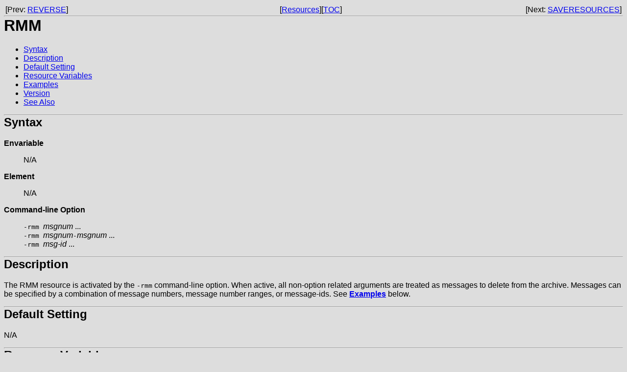

--- FILE ---
content_type: text/html; charset=UTF-8
request_url: https://www.mhonarc.org/MHonArc/doc/resources/rmm.html
body_size: 2082
content:
<html>
<head>
<title>MHonArc Resources: RMM</title>
<style>body{font-family:verdana,sans-serif;background:#ddd;color:#000}a:link{color:#00e}a:visited{color:#551a8b}a[href]:hover{color:#090}a:active{color:red}h1,h2{margin-top:.0}h3{padding-top:1.0em;font-style:italic}h4{margin-left:+1.0em}hr{background:#00c;padding:0;margin:0}pre.code{background:#eee;border-color:#000;border-style:solid;border-width:thin;padding:.25em}tt.icode{background:#eee;padding-left:.25em;padding-right:.25em}pre.shell{background:#373;color:#fff;padding:.25em}tt.ishell{background:#373;color:#fff;padding-left:.25em;padding-right:.25em}a.shell:link{color:#ff8}a.shell:visited{color:#8ff}a.shell[href]:hover{color:#0ee}a.shell:active{color:red}table.note{padding-left:.25em;background:#eed;border-color:#000;border-style:solid;border-width:thin}table.caution{margin-top:.25em;margin-bottom:.25em;padding-left:.25em;background:#ff9;border-color:#000;border-style:solid;border-width:thin}table.tip{padding-left:.25em;background:#cde;border-color:#000;border-style:solid;border-width:thin}blockquote.mail{background:#eee;font-size:smaller;padding-left:.25em;padding-right:.25em;margin-right:0;border-color:#000;border-style:solid;border-width:thin}.example{background:#eee;border-color:#000;border-style:solid;border-width:thin;padding:.25em}.highlight{background:#ff0}</style>
</head>
<body>
<!--x-rc-nav-->
<table border=0><tr valign="top">
<td align="left" width="50%">[Prev:&nbsp;<a href="reverse.html">REVERSE</a>]</td><td><nobr>[<a href="../resources.html#rmm">Resources</a>][<a href="../mhonarc.html">TOC</a>]</nobr></td><td align="right" width="50%">[Next:&nbsp;<a href="saveresources.html">SAVERESOURCES</a>]</td></tr></table>
<!--/x-rc-nav-->
<hr>
<h1>RMM</h1>
<!--X-TOC-Start-->
<ul>
<li><a href="#syntax">Syntax</a>
<li><a href="#description">Description</a>
<li><a href="#default">Default Setting</a>
<li><a href="#rcvars">Resource Variables</a>
<li><a href="#examples">Examples</a>
<li><a href="#version">Version</a>
<li><a href="#seealso">See Also</a>
</ul>
<!--X-TOC-End-->

<!-- *************************************************************** -->
<hr>
<h2><a name="syntax">Syntax</a></h2>

<dl>

<dt><strong>Envariable</strong></dt>
<dd><p>N/A
</p>
</dd>

<dt><strong>Element</strong></dt>
<dd><p>N/A
</p>
</dd>

<dt><strong>Command-line Option</strong></dt>
<dd><p>
<code>-rmm </code><var>msgnum</var> ...<br>
<code>-rmm </code><var>msgnum</var><code>-</code><var>msgnum</var> ...<br>
<code>-rmm </code><var>msg-id</var> ...<br>
</p>
</dd>

</dl>

<!-- *************************************************************** -->
<hr>
<h2><a name="description">Description</a></h2>

<p>The RMM resource is activated by the <tt>-rmm</tt> command-line
option.  When active, all non-option related arguments are treated
as messages to delete from the archive.  Messages can be specified
by a combination of message numbers, message number ranges, or message-ids.
See <a href="#examples"><b>Examples</b></a> below.
</p>

<!-- *************************************************************** -->
<hr>
<h2><a name="default">Default Setting</a></h2>

<p>N/A
</p>

<!-- *************************************************************** -->
<hr>
<h2><a name="rcvars">Resource Variables</a></h2>

<p>N/A
</p>

<!-- *************************************************************** -->
<hr>
<h2><a name="examples">Examples</a></h2>

<p>The following example specifies the messages to be deleted by
individual message numbers.
</p>
<table border=1 width="100%"><tr><td><pre class="shell">
prompt&gt; <b>mhonarc -rmm 24 28 39 48</b>
Removing messages from ./maillist.html ...
 
Writing mail ...
Writing tmp/maillist.html ...
Writing tmp/threads.html ...
45 messages
</pre></td></tr></table>

<p>To delete message 15 and message 20 through 35, use the
following:
</p>
<table border=1 width="100%"><tr><td><pre class="shell">
prompt&gt; <b>mhonarc -rmm 15 20-35</b>
</pre></td></tr></table>

<p>In some cases, you may know the message-id of the message
to delete and not the message number:
</p>
<table border=1 width="100%"><tr><td><pre class="shell">
prompt&gt; <b>mhonarc -rmm 199802171800.KAA27647<!--
-->&#64;<!--
-->example.com</b>
</pre></td></tr></table>
<p>You can surround message-ids with <tt>&lt;&gt;</tt>'s, but you
then may need to quote the arguments to prevent the shell interpreting
them as I/O redirection.
</p>

<p>The following example shows how you can intermingle the various
ways of specifying messages:
</p>
<table border=1 width="100%"><tr><td><pre class="shell">
prompt&gt; <b>mhonarc -rmm 23-34 199802171800.KAA27647<!--
-->&#64;<!--
-->example.com 52</b>
</pre></td></tr></table>

<!-- *************************************************************** -->
<hr>
<h2><a name="version">Version</a></h2>

<p>1.1.0
</p>

<!-- *************************************************************** -->
<hr>
<h2><a name="seealso">See Also</a></h2>

<p>
<a href="outdir.html">OUTDIR</a>,
<a href="scan.html">SCAN</a>
</p>

<!-- *************************************************************** -->
<hr>
<!--x-rc-nav-->
<table border=0><tr valign="top">
<td align="left" width="50%">[Prev:&nbsp;<a href="reverse.html">REVERSE</a>]</td><td><nobr>[<a href="../resources.html#rmm">Resources</a>][<a href="../mhonarc.html">TOC</a>]</nobr></td><td align="right" width="50%">[Next:&nbsp;<a href="saveresources.html">SAVERESOURCES</a>]</td></tr></table>
<!--/x-rc-nav-->
<hr>
<address>
$Date: 2005/05/13 00:00:36 $ <br>
<img align="top" src="[data-uri]" alt="">
<a href="http://www.mhonarc.org/"><strong>MHonArc</strong></a><br>
Copyright &#169; 1997-1998, <a href="http://www.earlhood.com/">Earl Hood</a>, <a href="mailto:mhonarc&#37;40mhonarc.org">mhonarc<!--
-->&#64;<!--
-->mhonarc.org</a><br>
</address>

</body>
</html>
